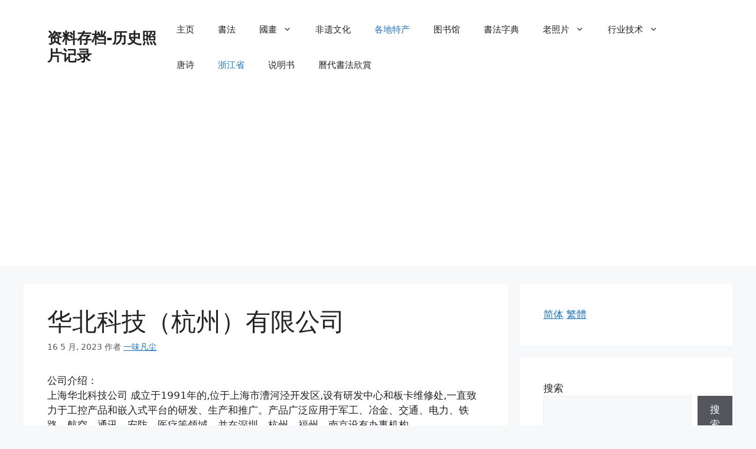

--- FILE ---
content_type: text/html; charset=UTF-8
request_url: https://www.wikichina.com/05/3733/
body_size: 10488
content:
<!DOCTYPE html><html lang="zh-Hans"><head><meta charset="UTF-8"><title>华北科技（杭州）有限公司 &#8211; 资料存档-历史照片记录</title><meta name='robots' content='max-image-preview:large' /><meta name="viewport" content="width=device-width, initial-scale=1"><link rel="alternate" type="application/rss+xml" title="资料存档-历史照片记录 &raquo; Feed" href="https://www.wikichina.com/feed/" /><link rel="alternate" type="application/rss+xml" title="资料存档-历史照片记录 &raquo; 评论 Feed" href="https://www.wikichina.com/comments/feed/" /><link rel="alternate" type="application/rss+xml" title="资料存档-历史照片记录 &raquo; 华北科技（杭州）有限公司 评论 Feed" href="https://www.wikichina.com/05/3733/feed/" /><link rel="alternate" title="oEmbed (JSON)" type="application/json+oembed" href="https://www.wikichina.com/wp-json/oembed/1.0/embed?url=https%3A%2F%2Fwww.wikichina.com%2F05%2F3733%2F" /><link rel="alternate" title="oEmbed (XML)" type="text/xml+oembed" href="https://www.wikichina.com/wp-json/oembed/1.0/embed?url=https%3A%2F%2Fwww.wikichina.com%2F05%2F3733%2F&#038;format=xml" /><link data-optimized="2" rel="stylesheet" href="https://www.wikichina.com/wp-content/litespeed/css/c32049a89e9709a42b3bb023612106ec.css?ver=de6b9" /> <script src="https://www.wikichina.com/wp-includes/js/jquery/jquery.min.js?ver=3.7.1" id="jquery-core-js"></script> <script src="https://www.wikichina.com/wp-includes/js/jquery/jquery-migrate.min.js?ver=3.4.1" id="jquery-migrate-js"></script> <link rel="https://api.w.org/" href="https://www.wikichina.com/wp-json/" /><link rel="alternate" title="JSON" type="application/json" href="https://www.wikichina.com/wp-json/wp/v2/posts/3733" /><link rel="EditURI" type="application/rsd+xml" title="RSD" href="https://www.wikichina.com/xmlrpc.php?rsd" /><meta name="generator" content="WordPress 6.9" /><link rel="canonical" href="https://www.wikichina.com/05/3733/" /><link rel='shortlink' href='https://www.wikichina.com/?p=3733' /><link rel="pingback" href="https://www.wikichina.com/xmlrpc.php">
<script async src="https://pagead2.googlesyndication.com/pagead/js/adsbygoogle.js?client=ca-pub-3807836015778663"
     crossorigin="anonymous"></script> </head><body class="wp-singular post-template post-template-templates post-template-template-fullwidth post-template-templatestemplate-fullwidth-php single single-post postid-3733 single-format-standard wp-embed-responsive wp-theme-generatepress zh right-sidebar nav-float-right separate-containers header-aligned-left dropdown-hover" itemtype="https://schema.org/Blog" itemscope>
<a class="screen-reader-text skip-link" href="#content" title="跳至内容">跳至内容</a><header class="site-header has-inline-mobile-toggle" id="masthead" aria-label="站点"  itemtype="https://schema.org/WPHeader" itemscope><div class="inside-header grid-container"><div class="site-branding"><p class="main-title" itemprop="headline">
<a href="https://www.wikichina.com/" rel="home">资料存档-历史照片记录</a></p></div><nav class="main-navigation mobile-menu-control-wrapper" id="mobile-menu-control-wrapper" aria-label="移动端切换">
<button data-nav="site-navigation" class="menu-toggle" aria-controls="primary-menu" aria-expanded="false">
<span class="gp-icon icon-menu-bars"><svg viewBox="0 0 512 512" aria-hidden="true" xmlns="http://www.w3.org/2000/svg" width="1em" height="1em"><path d="M0 96c0-13.255 10.745-24 24-24h464c13.255 0 24 10.745 24 24s-10.745 24-24 24H24c-13.255 0-24-10.745-24-24zm0 160c0-13.255 10.745-24 24-24h464c13.255 0 24 10.745 24 24s-10.745 24-24 24H24c-13.255 0-24-10.745-24-24zm0 160c0-13.255 10.745-24 24-24h464c13.255 0 24 10.745 24 24s-10.745 24-24 24H24c-13.255 0-24-10.745-24-24z" /></svg><svg viewBox="0 0 512 512" aria-hidden="true" xmlns="http://www.w3.org/2000/svg" width="1em" height="1em"><path d="M71.029 71.029c9.373-9.372 24.569-9.372 33.942 0L256 222.059l151.029-151.03c9.373-9.372 24.569-9.372 33.942 0 9.372 9.373 9.372 24.569 0 33.942L289.941 256l151.03 151.029c9.372 9.373 9.372 24.569 0 33.942-9.373 9.372-24.569 9.372-33.942 0L256 289.941l-151.029 151.03c-9.373 9.372-24.569 9.372-33.942 0-9.372-9.373-9.372-24.569 0-33.942L222.059 256 71.029 104.971c-9.372-9.373-9.372-24.569 0-33.942z" /></svg></span><span class="screen-reader-text">菜单</span>		</button></nav><nav class="main-navigation sub-menu-right" id="site-navigation" aria-label="主要"  itemtype="https://schema.org/SiteNavigationElement" itemscope><div class="inside-navigation grid-container">
<button class="menu-toggle" aria-controls="primary-menu" aria-expanded="false">
<span class="gp-icon icon-menu-bars"><svg viewBox="0 0 512 512" aria-hidden="true" xmlns="http://www.w3.org/2000/svg" width="1em" height="1em"><path d="M0 96c0-13.255 10.745-24 24-24h464c13.255 0 24 10.745 24 24s-10.745 24-24 24H24c-13.255 0-24-10.745-24-24zm0 160c0-13.255 10.745-24 24-24h464c13.255 0 24 10.745 24 24s-10.745 24-24 24H24c-13.255 0-24-10.745-24-24zm0 160c0-13.255 10.745-24 24-24h464c13.255 0 24 10.745 24 24s-10.745 24-24 24H24c-13.255 0-24-10.745-24-24z" /></svg><svg viewBox="0 0 512 512" aria-hidden="true" xmlns="http://www.w3.org/2000/svg" width="1em" height="1em"><path d="M71.029 71.029c9.373-9.372 24.569-9.372 33.942 0L256 222.059l151.029-151.03c9.373-9.372 24.569-9.372 33.942 0 9.372 9.373 9.372 24.569 0 33.942L289.941 256l151.03 151.029c9.372 9.373 9.372 24.569 0 33.942-9.373 9.372-24.569 9.372-33.942 0L256 289.941l-151.029 151.03c-9.373 9.372-24.569 9.372-33.942 0-9.372-9.373-9.372-24.569 0-33.942L222.059 256 71.029 104.971c-9.372-9.373-9.372-24.569 0-33.942z" /></svg></span><span class="mobile-menu">菜单</span>				</button><div id="primary-menu" class="main-nav"><ul id="menu-wikichina-menu" class=" menu sf-menu"><li id="menu-item-224" class="menu-item menu-item-type-custom menu-item-object-custom menu-item-224"><a target="_blank" href="https://wikichina.com/">主页</a></li><li id="menu-item-166" class="menu-item menu-item-type-taxonomy menu-item-object-category menu-item-166"><a href="https://www.wikichina.com/category/shufa/">書法</a></li><li id="menu-item-167" class="menu-item menu-item-type-taxonomy menu-item-object-category menu-item-has-children menu-item-167"><a href="https://www.wikichina.com/category/zgh/">國畫<span role="presentation" class="dropdown-menu-toggle"><span class="gp-icon icon-arrow"><svg viewBox="0 0 330 512" aria-hidden="true" xmlns="http://www.w3.org/2000/svg" width="1em" height="1em"><path d="M305.913 197.085c0 2.266-1.133 4.815-2.833 6.514L171.087 335.593c-1.7 1.7-4.249 2.832-6.515 2.832s-4.815-1.133-6.515-2.832L26.064 203.599c-1.7-1.7-2.832-4.248-2.832-6.514s1.132-4.816 2.832-6.515l14.162-14.163c1.7-1.699 3.966-2.832 6.515-2.832 2.266 0 4.815 1.133 6.515 2.832l111.316 111.317 111.316-111.317c1.7-1.699 4.249-2.832 6.515-2.832s4.815 1.133 6.515 2.832l14.162 14.163c1.7 1.7 2.833 4.249 2.833 6.515z" /></svg></span></span></a><ul class="sub-menu"><li id="menu-item-271" class="menu-item menu-item-type-taxonomy menu-item-object-category menu-item-271"><a href="https://www.wikichina.com/category/zgh/hnh/">花鸟画</a></li><li id="menu-item-270" class="menu-item menu-item-type-taxonomy menu-item-object-category menu-item-270"><a href="https://www.wikichina.com/category/zgh/ssh/">山水画</a></li><li id="menu-item-269" class="menu-item menu-item-type-taxonomy menu-item-object-category menu-item-269"><a href="https://www.wikichina.com/category/zgh/rwh/">人物画</a></li></ul></li><li id="menu-item-225" class="menu-item menu-item-type-taxonomy menu-item-object-category menu-item-225"><a href="https://www.wikichina.com/category/fywh/">非遗文化</a></li><li id="menu-item-168" class="menu-item menu-item-type-taxonomy menu-item-object-category current-post-ancestor current-menu-parent current-post-parent menu-item-168"><a href="https://www.wikichina.com/category/geditechan/">各地特产</a></li><li id="menu-item-169" class="menu-item menu-item-type-taxonomy menu-item-object-category menu-item-169"><a href="https://www.wikichina.com/category/tsg/">图书馆</a></li><li id="menu-item-260" class="menu-item menu-item-type-custom menu-item-object-custom menu-item-260"><a target="_blank" href="https://chinese-calligraphy-dictionary.wikichina.com/" title="書法字典線上">書法字典</a></li><li id="menu-item-268" class="menu-item menu-item-type-taxonomy menu-item-object-category menu-item-has-children menu-item-268"><a href="https://www.wikichina.com/category/lzp/">老照片<span role="presentation" class="dropdown-menu-toggle"><span class="gp-icon icon-arrow"><svg viewBox="0 0 330 512" aria-hidden="true" xmlns="http://www.w3.org/2000/svg" width="1em" height="1em"><path d="M305.913 197.085c0 2.266-1.133 4.815-2.833 6.514L171.087 335.593c-1.7 1.7-4.249 2.832-6.515 2.832s-4.815-1.133-6.515-2.832L26.064 203.599c-1.7-1.7-2.832-4.248-2.832-6.514s1.132-4.816 2.832-6.515l14.162-14.163c1.7-1.699 3.966-2.832 6.515-2.832 2.266 0 4.815 1.133 6.515 2.832l111.316 111.317 111.316-111.317c1.7-1.699 4.249-2.832 6.515-2.832s4.815 1.133 6.515 2.832l14.162 14.163c1.7 1.7 2.833 4.249 2.833 6.515z" /></svg></span></span></a><ul class="sub-menu"><li id="menu-item-272" class="menu-item menu-item-type-taxonomy menu-item-object-category menu-item-272"><a href="https://www.wikichina.com/category/lzp/txlzp/">桐乡老照片</a></li></ul></li><li id="menu-item-390" class="menu-item menu-item-type-taxonomy menu-item-object-category menu-item-has-children menu-item-390"><a href="https://www.wikichina.com/category/hyjs/">行业技术<span role="presentation" class="dropdown-menu-toggle"><span class="gp-icon icon-arrow"><svg viewBox="0 0 330 512" aria-hidden="true" xmlns="http://www.w3.org/2000/svg" width="1em" height="1em"><path d="M305.913 197.085c0 2.266-1.133 4.815-2.833 6.514L171.087 335.593c-1.7 1.7-4.249 2.832-6.515 2.832s-4.815-1.133-6.515-2.832L26.064 203.599c-1.7-1.7-2.832-4.248-2.832-6.514s1.132-4.816 2.832-6.515l14.162-14.163c1.7-1.699 3.966-2.832 6.515-2.832 2.266 0 4.815 1.133 6.515 2.832l111.316 111.317 111.316-111.317c1.7-1.699 4.249-2.832 6.515-2.832s4.815 1.133 6.515 2.832l14.162 14.163c1.7 1.7 2.833 4.249 2.833 6.515z" /></svg></span></span></a><ul class="sub-menu"><li id="menu-item-392" class="menu-item menu-item-type-taxonomy menu-item-object-category menu-item-392"><a href="https://www.wikichina.com/category/hyjs/fzjs/">纺织技术</a></li><li id="menu-item-391" class="menu-item menu-item-type-taxonomy menu-item-object-category menu-item-391"><a href="https://www.wikichina.com/category/hyjs/nyjs/">农业技术</a></li><li id="menu-item-18312" class="menu-item menu-item-type-taxonomy menu-item-object-category menu-item-18312"><a href="https://www.wikichina.com/category/hyjs/hgjs/">化工技术</a></li></ul></li><li id="menu-item-18313" class="menu-item menu-item-type-taxonomy menu-item-object-category menu-item-18313"><a href="https://www.wikichina.com/category/%e5%94%90%e8%af%97/">唐诗</a></li><li id="menu-item-21157" class="menu-item menu-item-type-taxonomy menu-item-object-category current-post-ancestor current-menu-parent current-post-parent menu-item-21157"><a href="https://www.wikichina.com/category/qyml/zhejiang/">浙江省</a></li><li id="menu-item-21158" class="menu-item menu-item-type-taxonomy menu-item-object-category menu-item-21158"><a href="https://www.wikichina.com/category/sms/">说明书</a></li><li id="menu-item-21172" class="menu-item menu-item-type-custom menu-item-object-custom menu-item-21172"><a href="https://tool.wikichina.com/sfxs/">曆代書法欣賞</a></li></ul></div></div></nav></div></header><div class="site grid-container container hfeed" id="page"><div class="site-content" id="content"><div class="content-area" id="primary"><main class="site-main" id="main"><article id="post-3733" class="post-3733 post type-post status-publish format-standard hentry category-geditechan category-zhejiang" itemtype="https://schema.org/CreativeWork" itemscope><div class="inside-article"><header class="entry-header"><h1 class="entry-title" itemprop="headline">华北科技（杭州）有限公司</h1><div class="entry-meta">
<span class="posted-on"><time class="entry-date published" datetime="2023-05-16T03:15:41+08:00" itemprop="datePublished">16 5 月, 2023</time></span> <span class="byline">作者 <span class="author vcard" itemprop="author" itemtype="https://schema.org/Person" itemscope><a class="url fn n" href="https://www.wikichina.com/author/seagull/" title="查看一味凡尘发表的所有文章" rel="author" itemprop="url"><span class="author-name" itemprop="name">一味凡尘</span></a></span></span></div></header><div class="entry-content" itemprop="text"><p>公司介绍：<br>上海华北科技公司 成立于1991年的,位于上海市漕河泾开发区,设有研发中心和板卡维修处,一直致力于工控产品和嵌入式平台的研发、生产和推广。产品广泛应用于军工、冶金、交通、电力、铁路、航空、通讯、安防、医疗等领域。并在深圳、杭州、福州、南京设有办事机构。 <br>华北科技公司本着树行业新风、创民族品牌的企业目标,将产品大力推广到欧洲、北美、亚太地区,已在德国、北美设有分公司,新加坡、日本、韩国建立起良好的合作伙伴。 <br>华北公司本着专业、不断创新、完善服务的企业理念,所有产品均通过严格的质检,并在实验室内进行一系列复杂的环境测试,完成,后转至国家权威性实验室进行测试,得到最终认可。</p><p>我们承诺:从细微处考虑客户的每一点需求,为客户提供专业及时规范的全程服务.为客户提供产品使用前的技术指导.采用多种方式(电话、电子邮件、现场指导等)随时高效的解答客户在使用中的问题。凡ANOVO系列产品,均提供壹周包退,壹年保修,终身提供售后服务指导。客户提出的任何问题2小时内答复,8小时内提供解决方案。</p><p>作为工控领域的民族企业,雄厚的研发实力,合理的价格体系,趋于完善的服务方针,已得到世界著名企业如美国MOTOLA、日本NEC、上海贝尔的认可,并成为他们工业PC的指定供应商,并根据海外著名公司和国内知名企业的特殊要求,成功的为他们开发设计ODM产品。</p><p>华北员工秉承诚信 务实 创新 高效 的企业精神,铸造高素质的专业团队,为市场提供专业的产品,专业的技术,专业的服务。<br>产品介绍:<br>工业控制计算机;工业主板;工业机箱;嵌入式主板;工业底板;工业一体化工作站;工业键盘;硬盘录象机;工业便携机;I/O卡<br>地址:<br>浙江杭州市杭州市文二路21号高新大厦18楼<br>网址：<br>http://www.anovo.com.cn<br>联系电话（手机）:<br>邮箱:<br>微信:</p></div><footer class="entry-meta" aria-label="条目 meta">
<span class="cat-links"><span class="gp-icon icon-categories"><svg viewBox="0 0 512 512" aria-hidden="true" xmlns="http://www.w3.org/2000/svg" width="1em" height="1em"><path d="M0 112c0-26.51 21.49-48 48-48h110.014a48 48 0 0143.592 27.907l12.349 26.791A16 16 0 00228.486 128H464c26.51 0 48 21.49 48 48v224c0 26.51-21.49 48-48 48H48c-26.51 0-48-21.49-48-48V112z" /></svg></span><span class="screen-reader-text">分类 </span><a href="https://www.wikichina.com/category/geditechan/" rel="category tag">各地特产</a>、 <a href="https://www.wikichina.com/category/qyml/zhejiang/" rel="category tag">浙江省</a></span><nav id="nav-below" class="post-navigation" aria-label="文章"><div class="nav-previous"><span class="gp-icon icon-arrow-left"><svg viewBox="0 0 192 512" aria-hidden="true" xmlns="http://www.w3.org/2000/svg" width="1em" height="1em" fill-rule="evenodd" clip-rule="evenodd" stroke-linejoin="round" stroke-miterlimit="1.414"><path d="M178.425 138.212c0 2.265-1.133 4.813-2.832 6.512L64.276 256.001l111.317 111.277c1.7 1.7 2.832 4.247 2.832 6.513 0 2.265-1.133 4.813-2.832 6.512L161.43 394.46c-1.7 1.7-4.249 2.832-6.514 2.832-2.266 0-4.816-1.133-6.515-2.832L16.407 262.514c-1.699-1.7-2.832-4.248-2.832-6.513 0-2.265 1.133-4.813 2.832-6.512l131.994-131.947c1.7-1.699 4.249-2.831 6.515-2.831 2.265 0 4.815 1.132 6.514 2.831l14.163 14.157c1.7 1.7 2.832 3.965 2.832 6.513z" fill-rule="nonzero" /></svg></span><span class="prev"><a href="https://www.wikichina.com/05/3684/" rel="prev">华夏认证中心</a></span></div><div class="nav-next"><span class="gp-icon icon-arrow-right"><svg viewBox="0 0 192 512" aria-hidden="true" xmlns="http://www.w3.org/2000/svg" width="1em" height="1em" fill-rule="evenodd" clip-rule="evenodd" stroke-linejoin="round" stroke-miterlimit="1.414"><path d="M178.425 256.001c0 2.266-1.133 4.815-2.832 6.515L43.599 394.509c-1.7 1.7-4.248 2.833-6.514 2.833s-4.816-1.133-6.515-2.833l-14.163-14.162c-1.699-1.7-2.832-3.966-2.832-6.515 0-2.266 1.133-4.815 2.832-6.515l111.317-111.316L16.407 144.685c-1.699-1.7-2.832-4.249-2.832-6.515s1.133-4.815 2.832-6.515l14.163-14.162c1.7-1.7 4.249-2.833 6.515-2.833s4.815 1.133 6.514 2.833l131.994 131.993c1.7 1.7 2.832 4.249 2.832 6.515z" fill-rule="nonzero" /></svg></span><span class="next"><a href="https://www.wikichina.com/05/3928/" rel="next">华日商业货架金属制品厂</a></span></div></nav></footer></div></article></main></div><div class="widget-area sidebar is-right-sidebar" id="right-sidebar"><div class="inside-right-sidebar"><aside id="widget_wpcc-5" class="widget inner-padding widget_wpcc"><div id="wpcc_widget_inner">
<span id="wpcc_original_link" class="wpcc_current_lang" ><a class="wpcc_link" href="https://www.wikichina.com/05/3733/" title="简体">简体</a></span>
<span id="wpcc_zh-hant_link" class="wpcc_lang" ><a class="wpcc_link" rel="nofollow" href="https://www.wikichina.com/zh-hant/05/3733/" title="繁體" >繁體</a></span></div></aside><aside id="block-2" class="widget inner-padding widget_block widget_search"><form role="search" method="get" action="https://www.wikichina.com/" class="wp-block-search__button-outside wp-block-search__text-button wp-block-search"    ><label class="wp-block-search__label" for="wp-block-search__input-1" >搜索</label><div class="wp-block-search__inside-wrapper" ><input class="wp-block-search__input" id="wp-block-search__input-1" placeholder="" value="" type="search" name="s" required /><button aria-label="搜索" class="wp-block-search__button wp-element-button" type="submit" >搜索</button></div></form></aside><aside id="block-3" class="widget inner-padding widget_block"><div class="wp-block-group"><div class="wp-block-group__inner-container is-layout-flow wp-block-group-is-layout-flow"><h2 class="wp-block-heading has-very-light-gray-to-cyan-bluish-gray-gradient-background has-background">Recent Posts</h2><ul class="wp-block-latest-posts__list wp-block-latest-posts"><li><a class="wp-block-latest-posts__post-title" href="https://www.wikichina.com/07/23066/">近代 潘天寿 纸本设色 《兰花图》</a></li><li><a class="wp-block-latest-posts__post-title" href="https://www.wikichina.com/07/23069/">《小憩图》 近代 潘天寿 纸本设色</a></li><li><a class="wp-block-latest-posts__post-title" href="https://www.wikichina.com/07/23071/">《兰石图》 近代 潘天寿</a></li><li><a class="wp-block-latest-posts__post-title" href="https://www.wikichina.com/07/23074/">近代 潘天寿 纸本设色《秋蟹图》</a></li><li><a class="wp-block-latest-posts__post-title" href="https://www.wikichina.com/06/21606/">在线图书馆推荐和博物馆推荐</a></li></ul></div></div></aside><aside id="block-4" class="widget inner-padding widget_block"><div class="wp-block-group"><div class="wp-block-group__inner-container is-layout-flow wp-block-group-is-layout-flow"><h2 class="wp-block-heading has-very-light-gray-to-cyan-bluish-gray-gradient-background has-background">Recent Comments</h2><ol class="wp-block-latest-comments"><li class="wp-block-latest-comments__comment"><article><footer class="wp-block-latest-comments__comment-meta"><a class="wp-block-latest-comments__comment-author" href="https://wikichina.com/02/21251/">王羲之有哪些作品？ - 资料存档-历史照片记录</a> 发表在 <a class="wp-block-latest-comments__comment-link" href="https://www.wikichina.com/05/21137/#comment-10">王羲之　十七帖</a></footer></article></li><li class="wp-block-latest-comments__comment"><article><footer class="wp-block-latest-comments__comment-meta"><a class="wp-block-latest-comments__comment-author" href="https://wikichina.com/02/21251/">王羲之有哪些作品？ - 资料存档-历史照片记录</a> 发表在 <a class="wp-block-latest-comments__comment-link" href="https://www.wikichina.com/05/21132/#comment-9">王羲之　喪亂帖</a></footer></article></li></ol></div></div></aside><aside id="block-6" class="widget inner-padding widget_block"><div class="wp-block-group"><div class="wp-block-group__inner-container is-layout-flow wp-block-group-is-layout-flow"><h2 class="wp-block-heading has-very-light-gray-to-cyan-bluish-gray-gradient-background has-background">Categories</h2><ul class="wp-block-categories-list wp-block-categories"><li class="cat-item cat-item-6"><a href="https://www.wikichina.com/category/zgh/">中国画</a></li><li class="cat-item cat-item-5"><a href="https://www.wikichina.com/category/shufa/">中國書法</a></li><li class="cat-item cat-item-23"><a href="https://www.wikichina.com/category/qyml/">企业名录</a></li><li class="cat-item cat-item-21"><a href="https://www.wikichina.com/category/hyjs/nyjs/">农业技术</a></li><li class="cat-item cat-item-22"><a href="https://www.wikichina.com/category/hyjs/hgjs/">化工技术</a></li><li class="cat-item cat-item-1"><a href="https://www.wikichina.com/category/geditechan/">各地特产</a></li><li class="cat-item cat-item-4"><a href="https://www.wikichina.com/category/tsg/">图书馆</a></li><li class="cat-item cat-item-13"><a href="https://www.wikichina.com/category/zgh/ssh/">山水画</a></li><li class="cat-item cat-item-33"><a href="https://www.wikichina.com/category/sms/zgsms/">招股说明书</a></li><li class="cat-item cat-item-17"><a href="https://www.wikichina.com/category/lzp/txlzp/">桐乡老照片</a></li><li class="cat-item cat-item-18"><a href="https://www.wikichina.com/category/mjgscs/">民间故事传说</a></li><li class="cat-item cat-item-24"><a href="https://www.wikichina.com/category/qyml/zhejiang/">浙江省</a></li><li class="cat-item cat-item-20"><a href="https://www.wikichina.com/category/hyjs/fzjs/">纺织技术</a></li><li class="cat-item cat-item-16"><a href="https://www.wikichina.com/category/lzp/">老照片</a></li><li class="cat-item cat-item-14"><a href="https://www.wikichina.com/category/zgh/hnh/">花鸟画</a></li><li class="cat-item cat-item-9"><a href="https://www.wikichina.com/category/sms/">说明书</a></li><li class="cat-item cat-item-10"><a href="https://www.wikichina.com/category/softdown/">软件下载</a></li><li class="cat-item cat-item-7"><a href="https://www.wikichina.com/category/fywh/">非遗文化</a></li></ul></div></div></aside></div></div></div></div><div class="site-footer"><footer class="site-info" aria-label="站点"  itemtype="https://schema.org/WPFooter" itemscope><div class="inside-site-info grid-container"><div class="copyright-bar">
<span class="copyright">&copy; 2026 资料存档-历史照片记录</span> &bull; Built with <a href="https://generatepress.com" itemprop="url">GeneratePress</a></div></div></footer></div> <script type="speculationrules">{"prefetch":[{"source":"document","where":{"and":[{"href_matches":"/*"},{"not":{"href_matches":["/wp-*.php","/wp-admin/*","/wp-content/uploads/*","/wp-content/*","/wp-content/plugins/*","/wp-content/themes/generatepress/*","/*\\?(.+)"]}},{"not":{"selector_matches":"a[rel~=\"nofollow\"]"}},{"not":{"selector_matches":".no-prefetch, .no-prefetch a"}}]},"eagerness":"conservative"}]}</script> <script id="generate-a11y">!function(){"use strict";if("querySelector"in document&&"addEventListener"in window){var e=document.body;e.addEventListener("pointerdown",(function(){e.classList.add("using-mouse")}),{passive:!0}),e.addEventListener("keydown",(function(){e.classList.remove("using-mouse")}),{passive:!0})}}();</script> <script src="https://www.wikichina.com/wp-includes/js/jquery/ui/core.min.js?ver=1.13.3" id="jquery-ui-core-js"></script> <script src="https://www.wikichina.com/wp-includes/js/jquery/ui/accordion.min.js?ver=1.13.3" id="jquery-ui-accordion-js"></script> <script src="https://www.wikichina.com/wp-content/plugins/faq-schema-for-pages-and-posts//js/frontend.js?ver=2.0.0" id="wp-faq-schema-frontend-js"></script> <script id="ez-toc-scroll-scriptjs-js-extra">var eztoc_smooth_local = {"scroll_offset":"30","add_request_uri":"","add_self_reference_link":""};
//# sourceURL=ez-toc-scroll-scriptjs-js-extra</script> <script src="https://www.wikichina.com/wp-content/plugins/easy-table-of-contents/assets/js/smooth_scroll.min.js?ver=2.0.80" id="ez-toc-scroll-scriptjs-js"></script> <script src="https://www.wikichina.com/wp-content/plugins/easy-table-of-contents/vendor/js-cookie/js.cookie.min.js?ver=2.2.1" id="ez-toc-js-cookie-js"></script> <script src="https://www.wikichina.com/wp-content/plugins/easy-table-of-contents/vendor/sticky-kit/jquery.sticky-kit.min.js?ver=1.9.2" id="ez-toc-jquery-sticky-kit-js"></script> <script id="ez-toc-js-js-extra">var ezTOC = {"smooth_scroll":"1","visibility_hide_by_default":"","scroll_offset":"30","fallbackIcon":"\u003Cspan class=\"\"\u003E\u003Cspan class=\"eztoc-hide\" style=\"display:none;\"\u003EToggle\u003C/span\u003E\u003Cspan class=\"ez-toc-icon-toggle-span\"\u003E\u003Csvg style=\"fill: #999;color:#999\" xmlns=\"http://www.w3.org/2000/svg\" class=\"list-377408\" width=\"20px\" height=\"20px\" viewBox=\"0 0 24 24\" fill=\"none\"\u003E\u003Cpath d=\"M6 6H4v2h2V6zm14 0H8v2h12V6zM4 11h2v2H4v-2zm16 0H8v2h12v-2zM4 16h2v2H4v-2zm16 0H8v2h12v-2z\" fill=\"currentColor\"\u003E\u003C/path\u003E\u003C/svg\u003E\u003Csvg style=\"fill: #999;color:#999\" class=\"arrow-unsorted-368013\" xmlns=\"http://www.w3.org/2000/svg\" width=\"10px\" height=\"10px\" viewBox=\"0 0 24 24\" version=\"1.2\" baseProfile=\"tiny\"\u003E\u003Cpath d=\"M18.2 9.3l-6.2-6.3-6.2 6.3c-.2.2-.3.4-.3.7s.1.5.3.7c.2.2.4.3.7.3h11c.3 0 .5-.1.7-.3.2-.2.3-.5.3-.7s-.1-.5-.3-.7zM5.8 14.7l6.2 6.3 6.2-6.3c.2-.2.3-.5.3-.7s-.1-.5-.3-.7c-.2-.2-.4-.3-.7-.3h-11c-.3 0-.5.1-.7.3-.2.2-.3.5-.3.7s.1.5.3.7z\"/\u003E\u003C/svg\u003E\u003C/span\u003E\u003C/span\u003E","chamomile_theme_is_on":""};
//# sourceURL=ez-toc-js-js-extra</script> <script src="https://www.wikichina.com/wp-content/plugins/easy-table-of-contents/assets/js/front.min.js?ver=2.0.80-1767264412" id="ez-toc-js-js"></script> <script id="generate-menu-js-before">var generatepressMenu = {"toggleOpenedSubMenus":true,"openSubMenuLabel":"\u6253\u5f00\u5b50\u83dc\u5355","closeSubMenuLabel":"\u5173\u95ed\u5b50\u83dc\u5355"};
//# sourceURL=generate-menu-js-before</script> <script src="https://www.wikichina.com/wp-content/themes/generatepress/assets/js/menu.min.js?ver=3.6.1" id="generate-menu-js"></script> <script id="wp-emoji-settings" type="application/json">{"baseUrl":"https://s.w.org/images/core/emoji/17.0.2/72x72/","ext":".png","svgUrl":"https://s.w.org/images/core/emoji/17.0.2/svg/","svgExt":".svg","source":{"concatemoji":"https://www.wikichina.com/wp-includes/js/wp-emoji-release.min.js?ver=6.9"}}</script> <script type="module">/*! This file is auto-generated */
const a=JSON.parse(document.getElementById("wp-emoji-settings").textContent),o=(window._wpemojiSettings=a,"wpEmojiSettingsSupports"),s=["flag","emoji"];function i(e){try{var t={supportTests:e,timestamp:(new Date).valueOf()};sessionStorage.setItem(o,JSON.stringify(t))}catch(e){}}function c(e,t,n){e.clearRect(0,0,e.canvas.width,e.canvas.height),e.fillText(t,0,0);t=new Uint32Array(e.getImageData(0,0,e.canvas.width,e.canvas.height).data);e.clearRect(0,0,e.canvas.width,e.canvas.height),e.fillText(n,0,0);const a=new Uint32Array(e.getImageData(0,0,e.canvas.width,e.canvas.height).data);return t.every((e,t)=>e===a[t])}function p(e,t){e.clearRect(0,0,e.canvas.width,e.canvas.height),e.fillText(t,0,0);var n=e.getImageData(16,16,1,1);for(let e=0;e<n.data.length;e++)if(0!==n.data[e])return!1;return!0}function u(e,t,n,a){switch(t){case"flag":return n(e,"\ud83c\udff3\ufe0f\u200d\u26a7\ufe0f","\ud83c\udff3\ufe0f\u200b\u26a7\ufe0f")?!1:!n(e,"\ud83c\udde8\ud83c\uddf6","\ud83c\udde8\u200b\ud83c\uddf6")&&!n(e,"\ud83c\udff4\udb40\udc67\udb40\udc62\udb40\udc65\udb40\udc6e\udb40\udc67\udb40\udc7f","\ud83c\udff4\u200b\udb40\udc67\u200b\udb40\udc62\u200b\udb40\udc65\u200b\udb40\udc6e\u200b\udb40\udc67\u200b\udb40\udc7f");case"emoji":return!a(e,"\ud83e\u1fac8")}return!1}function f(e,t,n,a){let r;const o=(r="undefined"!=typeof WorkerGlobalScope&&self instanceof WorkerGlobalScope?new OffscreenCanvas(300,150):document.createElement("canvas")).getContext("2d",{willReadFrequently:!0}),s=(o.textBaseline="top",o.font="600 32px Arial",{});return e.forEach(e=>{s[e]=t(o,e,n,a)}),s}function r(e){var t=document.createElement("script");t.src=e,t.defer=!0,document.head.appendChild(t)}a.supports={everything:!0,everythingExceptFlag:!0},new Promise(t=>{let n=function(){try{var e=JSON.parse(sessionStorage.getItem(o));if("object"==typeof e&&"number"==typeof e.timestamp&&(new Date).valueOf()<e.timestamp+604800&&"object"==typeof e.supportTests)return e.supportTests}catch(e){}return null}();if(!n){if("undefined"!=typeof Worker&&"undefined"!=typeof OffscreenCanvas&&"undefined"!=typeof URL&&URL.createObjectURL&&"undefined"!=typeof Blob)try{var e="postMessage("+f.toString()+"("+[JSON.stringify(s),u.toString(),c.toString(),p.toString()].join(",")+"));",a=new Blob([e],{type:"text/javascript"});const r=new Worker(URL.createObjectURL(a),{name:"wpTestEmojiSupports"});return void(r.onmessage=e=>{i(n=e.data),r.terminate(),t(n)})}catch(e){}i(n=f(s,u,c,p))}t(n)}).then(e=>{for(const n in e)a.supports[n]=e[n],a.supports.everything=a.supports.everything&&a.supports[n],"flag"!==n&&(a.supports.everythingExceptFlag=a.supports.everythingExceptFlag&&a.supports[n]);var t;a.supports.everythingExceptFlag=a.supports.everythingExceptFlag&&!a.supports.flag,a.supports.everything||((t=a.source||{}).concatemoji?r(t.concatemoji):t.wpemoji&&t.twemoji&&(r(t.twemoji),r(t.wpemoji)))});
//# sourceURL=https://www.wikichina.com/wp-includes/js/wp-emoji-loader.min.js</script>  <script async src="https://www.googletagmanager.com/gtag/js?id=G-9ZFRFRGBXP"></script> <script>window.dataLayer = window.dataLayer || [];
  function gtag(){dataLayer.push(arguments);}
  gtag('js', new Date());

  gtag('config', 'G-9ZFRFRGBXP');</script> </body></html>
<!-- Page optimized by LiteSpeed Cache @2026-01-24 18:27:39 -->

<!-- Page cached by LiteSpeed Cache 7.7 on 2026-01-24 18:27:39 -->

--- FILE ---
content_type: text/html; charset=utf-8
request_url: https://www.google.com/recaptcha/api2/aframe
body_size: 267
content:
<!DOCTYPE HTML><html><head><meta http-equiv="content-type" content="text/html; charset=UTF-8"></head><body><script nonce="_cqnT-1jVDnDp9M7fa5wAw">/** Anti-fraud and anti-abuse applications only. See google.com/recaptcha */ try{var clients={'sodar':'https://pagead2.googlesyndication.com/pagead/sodar?'};window.addEventListener("message",function(a){try{if(a.source===window.parent){var b=JSON.parse(a.data);var c=clients[b['id']];if(c){var d=document.createElement('img');d.src=c+b['params']+'&rc='+(localStorage.getItem("rc::a")?sessionStorage.getItem("rc::b"):"");window.document.body.appendChild(d);sessionStorage.setItem("rc::e",parseInt(sessionStorage.getItem("rc::e")||0)+1);localStorage.setItem("rc::h",'1769250461345');}}}catch(b){}});window.parent.postMessage("_grecaptcha_ready", "*");}catch(b){}</script></body></html>